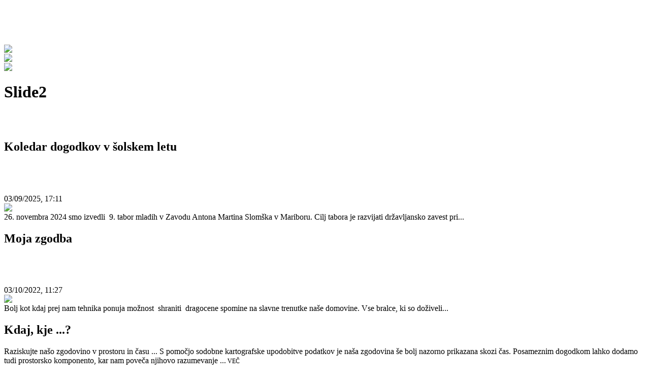

--- FILE ---
content_type: text/html; charset=UTF-8
request_url: https://domoljubje.si/index.php/domoljubje/15-slideshow/27-slide2
body_size: 5245
content:

<!DOCTYPE html PUBLIC "-//W3C//DTD XHTML 1.0 Transitional//EN" "http://www.w3.org/TR/xhtml1/DTD/xhtml1-transitional.dtd">
<html xmlns="http://www.w3.org/1999/xhtml" xml:lang="sl-si" lang="sl-si" >
<head>
	  <base href="https://domoljubje.si/index.php/domoljubje/15-slideshow/27-slide2" />
  <meta http-equiv="content-type" content="text/html; charset=utf-8" />
  <meta name="keywords" content="domoljubje, šola, koledar, priročnik, slovenija" />
  <meta name="author" content="Super User" />
  <meta name="description" content="Skoraj poldrugo tisočletje Slovenci naseljujemo prelep košček zemlje, a šele pred kratkim smo si priborili svojo državo z nizom državotvornih dejanj in vojne za Slovenijo 1991." />
  <meta name="generator" content="MaKo studio, interaktivne rešitve" />
  <title>Slide2</title>
  <link href="/templates/rt_clarion/favicon.ico" rel="shortcut icon" type="image/vnd.microsoft.icon" />
  <link rel="stylesheet" href="/plugins/editors/jckeditor/typography/typography2.php" type="text/css" />
  <link rel="stylesheet" href="/plugins/system/rokbox/assets/styles/rokbox.css" type="text/css" />
  <link rel="stylesheet" href="/libraries/gantry/css/grid-12.css" type="text/css" />
  <link rel="stylesheet" href="/templates/rt_clarion/css/grid-12.css" type="text/css" />
  <link rel="stylesheet" href="/libraries/gantry/css/gantry.css" type="text/css" />
  <link rel="stylesheet" href="/libraries/gantry/css/joomla.css" type="text/css" />
  <link rel="stylesheet" href="/templates/rt_clarion/css/joomla.css" type="text/css" />
  <link rel="stylesheet" href="/templates/rt_clarion/css/main-light.css" type="text/css" />
  <link rel="stylesheet" href="/templates/rt_clarion/css/backgrounds.css" type="text/css" />
  <link rel="stylesheet" href="/templates/rt_clarion/css/typography.css" type="text/css" />
  <link rel="stylesheet" href="/templates/rt_clarion/css/font-awesome.css" type="text/css" />
  <link rel="stylesheet" href="/templates/rt_clarion/css/extensions.css" type="text/css" />
  <link rel="stylesheet" href="/templates/rt_clarion/css/extensions-light.css" type="text/css" />
  <link rel="stylesheet" href="/templates/rt_clarion/css/thirdparty-k2.css" type="text/css" />
  <link rel="stylesheet" href="/templates/rt_clarion/css/thirdparty-k2-light.css" type="text/css" />
  <link rel="stylesheet" href="/templates/rt_clarion/css/demo-styles.css" type="text/css" />
  <link rel="stylesheet" href="/templates/rt_clarion/css/template.css" type="text/css" />
  <link rel="stylesheet" href="/templates/rt_clarion/css/template-webkit.css" type="text/css" />
  <link rel="stylesheet" href="/modules/mod_aidanews2/css/beez.css" type="text/css" />
  <link rel="stylesheet" href="/modules/mod_captifyContent/css/captifyContent.css" type="text/css" />
  <style type="text/css">
.readon, #rt-main-container .module-content ul.menu > li:hover > a, #rt-main-container .module-content ul.menu > li:hover > .item, #rt-main-container .module-content ul.menu > li:hover > .separator, #rt-main-container .module-content ul.menu > li.active > a, #rt-main-container .module-content ul.menu > li.active > .item, .logo-block #logo-color, #rt-accessibility #rt-buttons a, .rt-article-icons ul li a, .title1 .arrow-box, .box3 .rt-block, body .rg-ss-controls .next:hover, body .rg-ss-controls .prev:hover, .roknewspager-li.active h3, .featuretable .featuretable-col.highlight, .featuretable .featuretable-col.highlight .featuretable-head, .featuretable-col.highlight .featuretable-cell.bg, .roktabs-wrapper .arrow-next, .roktabs-wrapper .arrow-prev,.rokminievents-wrapper .timeline .progress .knob, #gantry-totop:hover, .rokgallery-wrapper .rg-gm-slice:before, body .rg-ss-progress {background-color:#ffffff;}
button, a.btn, input.button {background-color:#ffffff;}
.roknewspager-li.active h3, .readon, button, a.btn, input.button {border: 1px solid #ffffff;}
a, .menutop a:hover, .menu a:hover, .menutop li.active a, .menu li.active a, .menutop ul li > .item:hover, .menutop li.f-menuparent-itemfocus > .item, .menutop ul li.active > .item, .menutop li.active.f-menuparent-itemfocus > .item, .menu li:hover .nolink, .module-content ul.menu li.parent li a:hover span, .module-content ul.menu li.parent li .item:hover span, .module-content ul.menu li.parent li .separator:hover span, .module-content ul.menu li.parent li.active.current > a > span, .module-content ul.menu li.parent li.active.current > .item > span, .module-content ul.menu li.parent li.active.current > .separator > span, .module-content ul.menu li.parent li#current.active > a > span, .module-content ul.menu li.parent li#current.active > .item > span, .module-content ul.menu li.parent li#current.active > .separator > span, .module-title .title span, .article-header .title span, .title a:hover, article h2 a:hover, #rt-main-container article h2 span, .roktabs ul li.active, .featuretable .featuretable-head, #roktwittie .status .header .name, .rokminievents-badge .day, .rokminievents-title, .rokminievents-title-nolink, .timeline-dates.date-inline .active, .rg-grid-view .item-title, .rg-list-view .item-title,.rg-detail-item-title  {color:#ffffff;}
body .rg-ss-container {border-top: 5px solid #ffffff;}
body .rg-ss-caption {background-color:rgba(255,255,255,0.5);}
p.dropcap6:first-letter, p.dropcap7:first-letter, em.highlight {background:#ffffff;}
body ul.checkmark li:after, body ul.circle-checkmark li:before, body ul.square-checkmark li:before, body ul.circle-small li:after, body ul.circle li:after, body ul.circle-large li:after {border-color:#ffffff;}
body ul.triangle-small li:after, body ul.triangle li:after, body ul.triangle-large li:after {border-color: transparent transparent transparent #ffffff;}
#k2Container .catItemReadMore, #k2Container .moduleItemReadMore, #k2Container .userItemReadMore, #k2Container .tagItemReadMore,#k2Container .genericItemReadMore, #k2Container .latestItemReadMore,#k2Container .k2TagCloudBlock a:hover, div.k2ItemsBlock ul li div.moduleItemTags a:hover, div.itemTagsBlock ul.itemTags li:hover, div.userItemTagsBlock ul.userItemTags li:hover, div.latestItemTagsBlock ul.latestItemTags li:hover, .k2UserBlock .button, .k2CalendarBlock table.calendar tr td.calendarToday, div.itemToolbar ul li a#fontDecrease img, div.itemToolbar ul li a#fontIncrease img  {background-color:#ffffff;}
#k2Container span.itemHits {color:#ffffff;}
div.k2TagCloudBlock a:hover,div.catItemTagsBlock ul.catItemTags li:hover, #k2Container .button, span.catItemAddLink, span.userItemAddLink {background-color:#ffffff !important;}

  </style>
  
  
  
  
  
  
  
  
  
  
<script src="/media/system/js/mootools-core.js" type="text/javascript"></script>
<script src="/media/system/js/mootools-more.js" type="text/javascript"></script>
<script src="/media/system/js/core.js" type="text/javascript"></script>
<script src="/media/system/js/caption.js" type="text/javascript"></script>
<script src="/media/zen/js/jquery/jquery-1.8.3.min.js" type="text/javascript"></script>
<script src="/media/zen/js/jquery/jquery-noconflict.js" type="text/javascript"></script>
<script src="/plugins/system/rokbox/assets/js/rokbox.js" type="text/javascript"></script>
<script src="/libraries/gantry/js/gantry-buildspans.js" type="text/javascript"></script>
<script src="/libraries/gantry/js/gantry-inputs.js" type="text/javascript"></script>
<script src="/libraries/gantry/js/browser-engines.js" type="text/javascript"></script>
<script src="/templates/rt_clarion/js/load-transition.js" type="text/javascript"></script>
<script type="text/javascript">
window.addEvent('load', function() {
				new JCaption('img.caption');
			});if (typeof RokBoxSettings == 'undefined') RokBoxSettings = {pc: '100'};
			window.addEvent('domready', function() {
				var modules = ['rt-block'];
				var header = ['h3','h2:not(.itemTitle)','h1'];
				GantryBuildSpans(modules, header);
			});
		InputsExclusion.push('.content_vote','#rt-popup','#rt-popuplogin','#vmMainPage')window.addEvent("domready", function(){ if (typeof SmoothScroll != "undefined") new SmoothScroll(); else new Fx.SmoothScroll(); });
  </script>
</head>
	<body  class="bgstyle-wavy-lines-light font-family-geneva font-size-is-default menu-type-fusionmenu inputstyling-enabled-1 typography-style-light col12 option-com-content menu-domoljubje ">
				<div id="rt-drawer">
			<div class="rt-container">
								<div class="clear"></div>
			</div>
		</div>
				<div class="rt-container">
			<div id="rt-container-bg">
				<div id="rt-container-bg2">
										<div id="rt-top">
						<div id="rt-top2">
							<div class="rt-grid-12 rt-alpha rt-omega">
                    <div class="nomarginall nopaddingall">
                    <div class="rt-block">
            	<div class="module-surround">
										<div class="module-content">
	                	

<div class="customnomarginall nopaddingall"  >
	<table align="left" border="0" cellpadding="1" cellspacing="1" height="72" width="961">
	<tbody>
		<tr>
			<td style="text-align: center;" width="150px">
				<a href="/index.php"><span style="color:#ffffff;"><span style="font-size:18px;">Domov</span></span></a></td>
			<td style="text-align: center; width: 58px;" width="150px">
				<img alt="" class="cke-resize" src="/images/razno/crta.png" style="width: 9px; height: 40px; margin: 10px;" /></td>
			<td style="text-align: center; width: 112px;" width="150px">
				<a href="/index.php/o-projektu"><span style="font-size:18px;">O projektu</span></a></td>
			<td style="text-align: center; width: 60px;" width="150px">
				<img alt="" class="cke-resize cke-resize" src="/images/razno/crta.png" style="width: 9px; height: 40px; margin: 10px;" /></td>
			<td style="text-align: center; width: 114px;" width="150px">
				<a href="/index.php/gradiva"><span style="font-size:18px;">Gradiva</span></a></td>
			<td style="text-align: center; width: 38px;" width="150px">
				<img alt="" class="cke-resize cke-resize" src="/images/razno/crta.png" style="width: 9px; height: 40px; margin: 10px;" /></td>
			<td style="text-align: center; width: 104px;" width="150px">
				<a href="/index.php/galerija"><span style="font-size:18px;">Galerija</span></a></td>
			<td style="text-align: center; width: 62px;" width="150px">
				<img alt="" class="cke-resize cke-resize" src="/images/razno/crta.png" style="width: 9px; height: 40px; margin: 10px;" /></td>
			<td style="text-align: center; width: 104px;" width="150px">
				<a href="/index.php/sodeluj"><span style="font-size:18px;">Sodeluj</span></a></td>
			<td style="text-align: center; width: 54px;" width="150px">
				<img alt="" class="cke-resize cke-resize" src="/images/razno/crta.png" style="width: 9px; height: 40px; margin: 10px;" /></td>
			<td style="text-align: center; width: 116px;" width="150px">
				<span style="font-size:18px;"><a href="https://www.domoljubje.si/index.php/kviz">Kviz</a></span></td>
			<td style="text-align: center; width: 62px;" width="150px">
				<img alt="" class="cke-resize cke-resize" src="/images/razno/crta.png" style="width: 9px; height: 40px; margin: 10px;" /></td>
			<td style="width: 143px;" width="150px">
				<a href="/index.php/stik"><span style="font-size:18px;">Stik</span></a></td>
		</tr>
	</tbody>
</table>
<p>
	&nbsp;</p>
</div>
						<div class="clear"></div>
					</div>
				</div>
            </div>
                            </div>
			
</div>
							<div class="clear"></div>
						</div>
					</div>
																									<div id="rt-transition" class="rt-hidden">
						<div id="rt-main-container">
														<div id="rt-showcase">
								<div class="rt-container">
									<div class="rt-grid-12 rt-alpha rt-omega">
                    <div class="nomarginall nopaddingall">
                    <div class="rt-block">
            	<div class="module-surround">
										<div class="module-content">
	                	

	<script type="text/javascript">
		<!--//--><![CDATA[//><!--
		jQuery.noConflict();
		jQuery(document).ready(function(){

			
							var img = jQuery('img.captify');

				img.fadeIn(800); // This sets the opacity of the thumbs to fade down to 60% when the page loads

				img.hover(
					function() {
						if (! jQuery(this).data('animating_in')) {
							jQuery(this).data('animating_in', true);

							jQuery(this).fadeTo('slow', 0.6, function() {
								jQuery(this).data('animating_in', false);
							}); // This should set the opacity to 100% on hover
						}
					},
					function(){
						var $self = jQuery(this);
						cHide = function() {
							if (! $self.data('animating_out')) {
								$self.data('animating_out', true);

								$self.fadeTo('slow', 1.0, function() {
									$self.data('animating_out', false);
								}); // This should set the opacity back to 60% on mouseout
							}
						};

						if (! $self.data('animating_out')) {
							cHide();
						} else {
							setTimeout(cHide, 1000);
						}
					}
				);
					});
		//--><!]]>
	</script>

	
			<div>
			<div id="captifyContent178"
				class="captifyContent ccdark-background">
											<div class="ccRow">
													<div class="ccItem" style="margin-right:0px; margin-bottom:0px;width: 321px">
							<div class="viewport">
								<a href="/index.php/domoljubje/15-slideshow/29-slide4">
									
									<img src="/cache/71d7ca50c99889c0872edf6ebf6adee7.jpg" class="captify captify178" alt="Slide4" style="height:190px;width:321px"  />

																			<span class="dark-background bottom">
											Slide4										</span>
																	</a>
							</div>

													</div>
												<div class="ccItem" style="margin-right:0px; margin-bottom:0px;width: 321px">
							<div class="viewport">
								<a href="/index.php/domoljubje/15-slideshow/30-slide5">
									
									<img src="/cache/dcd2ca12546f064e6384b991be526369.jpg" class="captify captify178" alt="Slide5" style="height:190px;width:321px"  />

																			<span class="dark-background bottom">
											Slide5										</span>
																	</a>
							</div>

													</div>
												<div class="ccItem" style="margin-right:0px; margin-bottom:0px;width: 321px">
							<div class="viewport">
								<a href="/index.php/domoljubje/15-slideshow/31-slide6">
									
									<img src="/cache/072d5e90b1e1c05460c3d39936d79dc1.jpg" class="captify captify178" alt="Slide6" style="height:190px;width:321px"  />

																			<span class="dark-background bottom">
											Slide6										</span>
																	</a>
							</div>

													</div>
													</div>
							<div class="ccClear"></div>
										</div>
		</div>
	
<div class="clear"></div>
						<div class="clear"></div>
					</div>
				</div>
            </div>
                            </div>
			
</div>
									<div class="clear"></div>
								</div>
							</div>
																					<div id="rt-body-surround">
								<div class="rt-container">
																																												              
<div id="rt-main" class="mb8-sa4">
	<div class="rt-container">
		<div class="rt-grid-8">
			<div id="rt-main-column">
												<div class="rt-block component-block">
					<div id="rt-mainbody">
						<div class="component-content rt-joomla">
							<div class="rt-article">
	<div class="item-page">
				
				
		<div class="article-header">
							<h1 class="title">
											Slide2									</h1>
						<div class="clear"></div>
			
								</div>

		
		
		

					<p>
	<img alt="" class="cke-resize" src="/images/slideshow/slide2.jpg" style="width: 322px; height: 196px;" /></p>
<div id="ckimgrsz" style="left: 8px; top: 16px;">
	<div class="preview">
		&nbsp;</div>
</div>
 			
				
		
				
				
	</div>
</div>
						</div>
					</div>
					<div class="clear"></div>
				</div>
											</div>
		</div>
		    <div class="rt-grid-4 sidebar-right">
        <div class="rt-sidebar-surround">
            <div id="rt-sidebar-a">
                                <div class="nomargintop box1 title2">
                    <div class="rt-block">
            	<div class="module-surround">
										<div class="module-title ">
									            			            <div class="arrow-box"></div>
			        							<h2 class="title">Koledar dogodkov v šolskem letu</h2>
					</div>
	                					<div class="module-content">
	                	<div class="aidanews2nomargintop box1 title2" style="clear: both;"><div class="aidanews2_art aidacat_16  odd first last" style="clear: both;"><div class="aidanews2_positions"><div class="aidanews2_top" style="clear: both;"><div class="aidanews2_topR"><h1 class="aidanews2_title"><a href="/index.php/koledar-dogodkov/86-9-tabor-mladih-v-mariboru-2024">9. TABOR MLADIH V MARIBORU...</a></h1>
<span class="aidanews2_date">03/09/2025, 17:11</span></div><div style="clear: both; width: 100%; padding: 0;"></div></div><div class="aidanews2_main" style="clear: both;"><div class="aidanews2_mainL"><a class="aidanews2_img1" href="/index.php/koledar-dogodkov/86-9-tabor-mladih-v-mariboru-2024"><img src="/" height="72" alt="9-tabor-mladih-v-mariboru-2024"/></a></div><div class="aidanews2_mainC"><span class="aidanews2_text">
	26. novembra 2024 smo izvedli&nbsp; 9. tabor mladih v Zavodu Antona Martina Slomška v Mariboru.

	Cilj tabora je razvijati državljansko zavest pri...</span></div></div></div><div class="aidanews2_line" style="clear: both; padding: 0;"></div></div></div><div style="clear: both;"></div>						<div class="clear"></div>
					</div>
				</div>
            </div>
                            </div>
			                <div class="nomargintop box1 title1">
                    <div class="rt-block">
            	<div class="module-surround">
										<div class="module-title ">
									            			            <div class="arrow-box"></div>
			        							<h2 class="title">Moja zgodba</h2>
					</div>
	                					<div class="module-content">
	                	<div class="aidanews2nomargintop box1 title1" style="clear: both;"><div class="aidanews2_art aidacat_17  odd first last" style="clear: both;"><div class="aidanews2_positions"><div class="aidanews2_top" style="clear: both;"><div class="aidanews2_topR"><h1 class="aidanews2_title"><a href="/index.php/moja-zgodba/35-zgodba-1">Moja zgodba</a></h1>
<span class="aidanews2_date">03/10/2022, 11:27</span></div><div style="clear: both; width: 100%; padding: 0;"></div></div><div class="aidanews2_main" style="clear: both;"><div class="aidanews2_mainL"><a class="aidanews2_img1" href="/index.php/moja-zgodba/35-zgodba-1"><img src="/images/razno/zgodba.jpg" height="72" alt="zgodba-1"/></a></div><div class="aidanews2_mainC"><span class="aidanews2_text">
	Bolj kot kdaj prej nam tehnika ponuja možnost&nbsp; shraniti&nbsp; dragocene spomine na slavne trenutke naše domovine.

	Vse bralce, ki so doživeli...</span></div></div></div><div class="aidanews2_line" style="clear: both; padding: 0;"></div></div></div><div style="clear: both;"></div>						<div class="clear"></div>
					</div>
				</div>
            </div>
                            </div>
			                <div class="nomargintop box1 title3">
                    <div class="rt-block">
            	<div class="module-surround">
										<div class="module-title ">
									            			            <div class="arrow-box"></div>
			        							<h2 class="title">Kdaj, kje ...?</h2>
					</div>
	                					<div class="module-content">
	                	

<div class="customnomargintop box1 title3"  >
	<p>
	Raziskujte našo zgodovino v prostoru in času ... S pomočjo sodobne kartografske upodobitve podatkov je naša zgodovina še bolj nazorno prikazana skozi čas. Posameznim dogodkom lahko dodamo tudi prostorsko komponento, kar nam poveča njihovo razumevanje ...<span style="font-size:12px;">&nbsp;<a href="/index.php/kdaj-kje"><span style="color:#000000;">VEČ</span></a></span><span style="color:#000000;">&nbsp;</span></p>
</div>
						<div class="clear"></div>
					</div>
				</div>
            </div>
                            </div>
			
            </div>
        </div>
    </div>

    		<div class="clear"></div>
	</div>
</div>
																										</div>
							</div>
						</div>
					</div>
				</div>
			</div>
		</div>
				<div id="rt-footer-surround">
			<div class="rt-container">
								<div id="rt-bottom">
					<div class="rt-grid-6 rt-alpha">
                    <div class="nomargintop box2">
                    <div class="rt-block">
            	<div class="module-surround">
										<div class="module-content">
	                	

<div class="customnomargintop box2"  >
	<div style="text-align: center;">
	<a href="/index.php/koncept-za-medpredmetno-vsebino-domoljubje"><span style="color:#000000;"><span style="font-size:24px;">Koncept za medpredmetno<br />
	vsebino domoljubje</span></span></a></div>
</div>
						<div class="clear"></div>
					</div>
				</div>
            </div>
                            </div>
			
</div>
<div class="rt-grid-6 rt-omega">
                    <div class="nomargintop box2">
                    <div class="rt-block">
            	<div class="module-surround">
										<div class="module-content">
	                	

<div class="customnomargintop box2"  >
	<div style="text-align: center;">
	<a href="/index.php/prirocnik-dobrih-praks-vkljucevanja-domoljubja-v-pouk-in-zivljenje-sole"><span style="color:#000000;"><span style="font-size:24px;">Priročnik dobrih praks vključevanja<br />
	domoljubja v pouk in življenje šole</span></span></a></div>
</div>
						<div class="clear"></div>
					</div>
				</div>
            </div>
                            </div>
			
</div>
					<div class="clear"></div>
				</div>
											</div>
		</div>
						<div id="rt-copyright">
			<div class="rt-container">
				<div class="rt-grid-12 rt-alpha rt-omega">
                    <div class="nomarginall nopaddingall">
                    <div class="rt-block">
            	<div class="module-surround">
										<div class="module-content">
	                	

<div class="customnomarginall nopaddingall"  >
	<table align="center" bgcolor="#005388" border="0" cellpadding="10" cellspacing="0" style="width: 964px;">
	<tbody>
		<tr>
			<td align="left" valign="top" width="320">
				<div>
					<span style="color: rgb(255, 255, 255);"><img alt="" src="/images/razno/VSO_logo_png.png" style="width: 60px; height: 92px; float: left;" />Domoljubje v šoli</span></div>
				<div>
					<span style="color: rgb(255, 255, 255);">Združenje za vrednote slovenske osamosvojitve</span></div>
				<div>
					<span style="color: rgb(255, 255, 255);">Zaloška c. 65<br />
					SI-1000 Ljubljana</span></div>
				<div>
					&nbsp;</div>
				<div>
					<br />
					<span style="color: rgb(255, 255, 255);">(c) 2025 Vse pravice pridržane</span></div>
				<div>
					<a href="/index.php/pravno-obvestilo">Pravno obvestilo</a></div>
				<div>
					<a href="/index.php/o-piskotkih">O piškotkih</a></div>
			</td>
			<td align="left" valign="top" width="161">
				<div>
					<a href="/index.php">domov</a></div>
				<div>
					<a href="/index.php/o-projektu">o projektu</a></div>
				<div>
					<a href="/index.php/gradiva">gradiva</a></div>
				<div>
					<a href="/index.php/galerija">galerija</a></div>
				<div>
					<a href="/index.php/sodeluj">sodeluj</a></div>
				<div>
					<a href="/index.php/stik">stik</a></div>
			</td>
			<td align="left" valign="top" width="161">
				<div>
					<a href="/index.php/domoljubje">Domoljubje</a></div>
				<div>
					<a href="/index.php/mejniki">Mejniki</a></div>
				<div>
					<a href="/index.php/kulturna-dediscina">Kulturna dediščina</a></div>
				<div>
					<a href="/index.php/koledar-dogodkov">Koledar dogodkov</a></div>
				<div>
					<a href="/index.php/moja-zgodba">Moja zgodba</a></div>
				<div>
					<a href="/index.php/kdaj-kje">Kdaj, kje...?</a></div>
			</td>
			<td align="left" valign="top" width="161">
				<div>
					<a href="/index.php/koncept-za-medpredmetno-vsebino-domoljubje">Koncept za medpredmetno vsebino domoljubje</a></div>
				<div>
					<a href="/index.php/prirocnik-dobrih-praks-vkljucevanja-domoljubja-v-pouk-in-zivljenje-sole">Priročnik dobrih praks vključevanja domoljubja v pouk in življenje šole</a></div>
			</td>
			<td align="left" valign="top" width="161">
				<div>
					<a href="/index.php/avtorji-strani">Avtorji strani</a></div>
				<div>
					<a href="/index.php/iskanje">Iskanje</a></div>
				<div>
					<a href="/index.php/pisite-nam">Pišite nam</a></div>
			</td>
		</tr>
	</tbody>
</table>
<p>
	&nbsp;</p>
</div>
						<div class="clear"></div>
					</div>
				</div>
            </div>
                            </div>
			
</div>
				<div class="clear"></div>
			</div>
		</div>
									</body>
</html>
